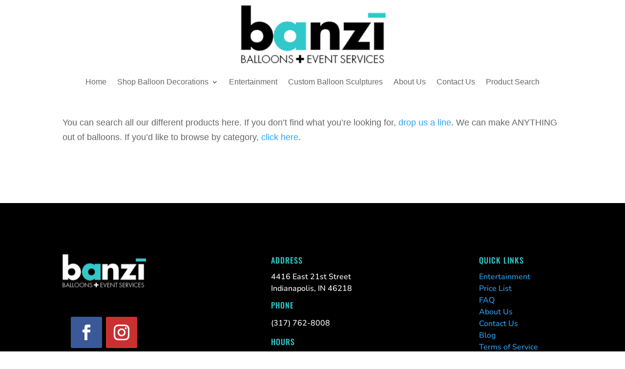

--- FILE ---
content_type: application/javascript
request_url: https://hb.wpmucdn.com/banzi.events/9d851843-da77-4c5a-b322-bf64092707a5.js
body_size: 1125
content:
/**handles:ecwid-frontend-js,ecwid-menu,ecwid-dynamic-title**/
window.ec=window.ec||{},window.ec.config=window.ec.config||{},window.ec.config.storefrontUrls=window.ec.config.storefrontUrls||{},jQuery(document).ready(function(){window.ecwidShoppingCartMakeStoreLinksUseApiCall=function(e){e.click(function(){if("undefined"==typeof Ecwid)return!0;var e=jQuery(this).data("ecwid-page");if("/"==e){if(!ecwidParams.useJsApiToOpenStoreCategoriesPages)return;var i=jQuery("[data-ecwid-default-category-id]").data("ecwid-default-category-id");i?Ecwid.openPage("category",{id:i}):Ecwid.openPage("category",0)}else if("category"==e){if(!ecwidParams.useJsApiToOpenStoreCategoriesPages)return;Ecwid.openPage("category",{id:jQuery(this).data("ecwid-category-id")}),jQuery(this).hide().blur().show()}else"product"==e?Ecwid.openPage("product",{id:jQuery(this).data("ecwid-product-id")}):Ecwid.openPage(e);return!1})},ecwidShoppingCartMakeStoreLinksUseApiCall(jQuery("a[data-ecwid-page]")),ecwidSaveDynamicCss()});var ecwidSaveDynamicCss=function(){"undefined"!=typeof Ecwid&&Ecwid.OnAPILoaded.add(function(){void 0!==window.ec.cssLinkElement&&(document.cookie="ec_store_dynamic_css="+window.ec.cssLinkElement.href)})};document.addEventListener("setupAfterEcwidLoaded",e=>{Ecwid.OnAPILoaded.add(function(){ecwidSaveDynamicCss()})});
jQuery(document).ready(function(){function e(t){($allMenus=jQuery("ul").has("li.menu-item")).each(function(e,n){var r=i(n,t);r&&u(n,r)})}function u(e,n){jQuery(".current_page_item",e).removeClass("current_page_item"),jQuery(".current-menu-item",e).removeClass("current-menu-item"),n.addClass("current-menu-item current_page_item")}function i(e,n){if(n){var r=null;if("CATEGORY"==n.type?r=0==n.categoryId?"":"c"+n.categoryId:"PRODUCT"==n.type&&(r="p"+n.productId),null!=r){""==r&&(r=ec.config.baseUrl);var t='>li a[href*="'+ec.config.baseUrl+'"]',n=jQuery('>li a[href$="'+r+'"][href*="'+ec.config.baseUrl+'"]',e).closest("li");if(0<n.length)return n}}var r=c(e),u;return r||(u=a(e))||null}function c(e){var n=t(),r=null;return-1!=["my-account","product-search","cart"].indexOf(n)&&0<(r=jQuery(">li.menu-item-object-"+ecwid_menu_data.items["ecwid-"+n].classes,e)).length?r:null}function a(e){for(var n=null,r=["ecwid-store","ecwid-store-with-categories"],t=0;t<r.length;t++)if(0<(n=jQuery(">li.menu-item-object-"+ecwid_menu_data.items[r[t]].classes,e)).length)return n;return null}function t(){return window.ecwidCurrentMenuPage||(window.ecwidCurrentMenuPage="store"),window.ecwidCurrentMenuPage}"undefined"!=typeof Ecwid&&(e(),Ecwid.OnPageLoaded.add(function(e){"CART"==e.type?window.ecwidCurrentMenuPage="cart":"ACCOUNT_SETTINGS"==e.type||"ORDERS"==e.type||"ADDRESS_BOOK"==e.type?window.ecwidCurrentMenuPage="my-account":"SEARCH"==e.type?window.ecwidCurrentMenuPage="product-search":window.ecwidCurrentMenuPage="store"}),Ecwid.OnPageLoaded.add(e))});
jQuery(document).ready(function(){0<jQuery(".entry-title, .wp-block-post-title").length&&"undefined"!=typeof Ecwid&&Ecwid.OnPageLoaded.add(function(e){var t=jQuery("h1[data-ecwid-found-title]"),i=!1,t,n,l,d,r,r;0<t.length?i=t:0<(i=jQuery("h1").filter(function(e,t){if(t.innerText==ecwidOriginalTitle.initialTitle)return!0})).length&&i.attr("data-ecwid-found-title","true"),0!==i.length&&(d=(t="CATEGORY"===e.type)&&0===e.categoryId,r="",r=!t&&!("PRODUCT"===e.type)||d?ecwidOriginalTitle.mainPageTitle:jQuery("title").html(),i.html(r))})});